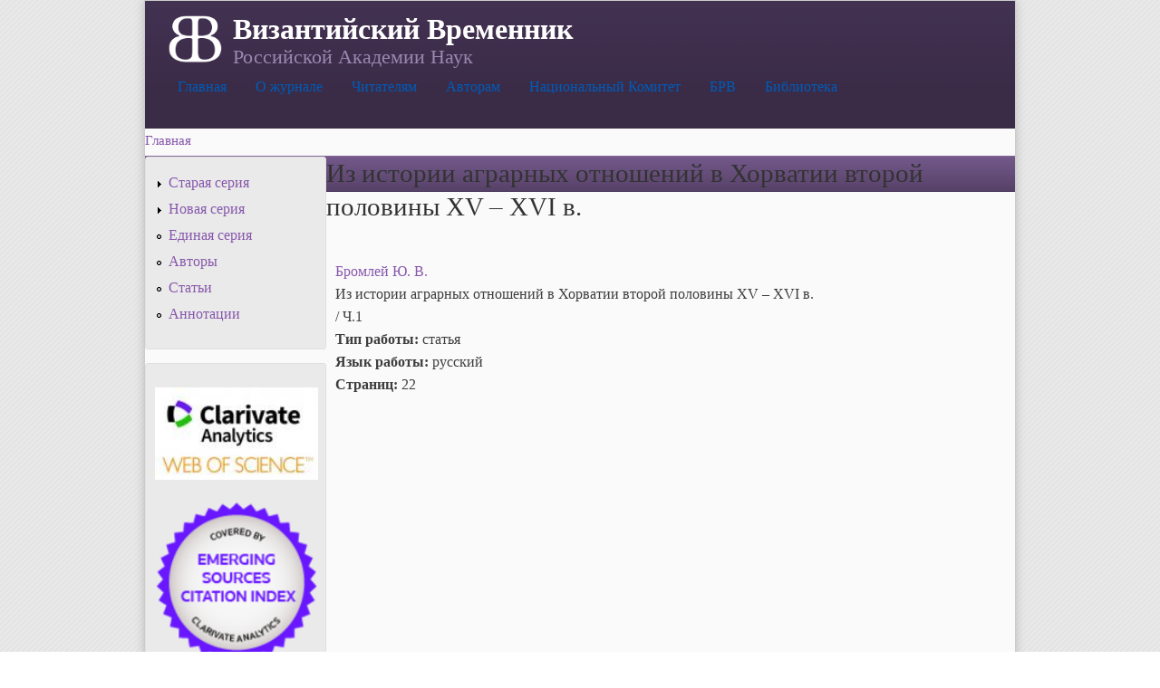

--- FILE ---
content_type: text/html; charset=utf-8
request_url: http://vremennik.biz/opus/BB/11/51599
body_size: 5723
content:
<!DOCTYPE html PUBLIC "-//W3C//DTD XHTML+RDFa 1.0//EN"
  "http://www.w3.org/MarkUp/DTD/xhtml-rdfa-1.dtd">
<html xmlns="http://www.w3.org/1999/xhtml" xml:lang="ru" version="XHTML+RDFa 1.0" dir="ltr"
  xmlns:content="http://purl.org/rss/1.0/modules/content/"
  xmlns:dc="http://purl.org/dc/terms/"
  xmlns:foaf="http://xmlns.com/foaf/0.1/"
  xmlns:og="http://ogp.me/ns#"
  xmlns:rdfs="http://www.w3.org/2000/01/rdf-schema#"
  xmlns:sioc="http://rdfs.org/sioc/ns#"
  xmlns:sioct="http://rdfs.org/sioc/types#"
  xmlns:skos="http://www.w3.org/2004/02/skos/core#"
  xmlns:xsd="http://www.w3.org/2001/XMLSchema#">

<head profile="http://www.w3.org/1999/xhtml/vocab">
  <meta http-equiv="Content-Type" content="text/html; charset=utf-8" />
<link rel="shortcut icon" href="http://vremennik.biz/sites/all/themes/cti_flex/favicon.ico" type="image/vnd.microsoft.icon" />
<link rel="shortlink" href="/node/51599" />
<link rel="canonical" href="/opus/BB/11/51599" />
<meta name="Generator" content="Drupal 7 (http://drupal.org)" />
  <title>Из истории аграрных отношений в Хорватии второй половины XV – XVI в. | Византийский Временник</title>
  <style type="text/css" media="all">
@import url("http://vremennik.biz/modules/system/system.base.css?pfz2k8");
@import url("http://vremennik.biz/modules/system/system.menus.css?pfz2k8");
@import url("http://vremennik.biz/modules/system/system.messages.css?pfz2k8");
@import url("http://vremennik.biz/modules/system/system.theme.css?pfz2k8");
</style>
<style type="text/css" media="all">
@import url("http://vremennik.biz/modules/comment/comment.css?pfz2k8");
@import url("http://vremennik.biz/sites/all/modules/date/date_api/date.css?pfz2k8");
@import url("http://vremennik.biz/sites/all/modules/date/date_popup/themes/datepicker.1.7.css?pfz2k8");
@import url("http://vremennik.biz/sites/all/modules/date/date_repeat_field/date_repeat_field.css?pfz2k8");
@import url("http://vremennik.biz/sites/all/modules/domain/domain_nav/domain_nav.css?pfz2k8");
@import url("http://vremennik.biz/modules/field/theme/field.css?pfz2k8");
@import url("http://vremennik.biz/modules/node/node.css?pfz2k8");
@import url("http://vremennik.biz/modules/search/search.css?pfz2k8");
@import url("http://vremennik.biz/modules/user/user.css?pfz2k8");
@import url("http://vremennik.biz/modules/forum/forum.css?pfz2k8");
@import url("http://vremennik.biz/sites/all/modules/views/css/views.css?pfz2k8");
@import url("http://vremennik.biz/sites/all/modules/ckeditor/css/ckeditor.css?pfz2k8");
</style>
<style type="text/css" media="all">
@import url("http://vremennik.biz/sites/all/modules/ctools/css/ctools.css?pfz2k8");
@import url("http://vremennik.biz/sites/all/modules/panels/css/panels.css?pfz2k8");
@import url("http://vremennik.biz/modules/locale/locale.css?pfz2k8");
</style>
<style type="text/css" media="all">
<!--/*--><![CDATA[/*><!--*/
body.contextual-links-region{position:static;}

/*]]>*/-->
</style>
<style type="text/css" media="all">
@import url("http://vremennik.biz/sites/all/libraries/superfish/css/superfish.css?pfz2k8");
@import url("http://vremennik.biz/sites/all/libraries/superfish/style/white/white.css?pfz2k8");
</style>
<style type="text/css" media="all">
@import url("http://vremennik.biz/sites/all/themes/cti_flex/css/html-reset.css?pfz2k8");
@import url("http://vremennik.biz/sites/all/themes/cti_flex/css/cti-flex-style.css?pfz2k8");
@import url("http://vremennik.biz/sites/all/themes/cti_flex/css/layout.css?pfz2k8");
@import url("http://vremennik.biz/sites/all/themes/cti_flex/css/color-schemes.css?pfz2k8");
@import url("http://vremennik.biz/sites/all/themes/cti_flex/css/local.css?pfz2k8");
</style>
<style type="text/css" media="print">
@import url("http://vremennik.biz/sites/all/themes/cti_flex/css/print.css?pfz2k8");
</style>

<!--[if lte IE 7]>
<style type="text/css" media="all">
@import url("http://vremennik.biz/sites/all/themes/cti_flex/css/ie7.css?pfz2k8");
</style>
<![endif]-->

<!--[if lte IE 6]>
<style type="text/css" media="all">
@import url("http://vremennik.biz/sites/all/themes/cti_flex/css/ie6.css?pfz2k8");
</style>
<![endif]-->
  <script type="text/javascript" src="http://vremennik.biz/sites/all/modules/jquery_update/replace/jquery/1.10/jquery.min.js?v=1.10.2"></script>
<script type="text/javascript" src="http://vremennik.biz/misc/jquery.once.js?v=1.2"></script>
<script type="text/javascript" src="http://vremennik.biz/misc/drupal.js?pfz2k8"></script>
<script type="text/javascript" src="http://vremennik.biz/sites/all/files/languages/ru_ImOYzZzl_NPaUy00WpEo_dWA9wCRSsD5Xx_HkWb63WE.js?pfz2k8"></script>
<script type="text/javascript" src="http://vremennik.biz/sites/all/libraries/superfish/jquery.hoverIntent.minified.js?pfz2k8"></script>
<script type="text/javascript" src="http://vremennik.biz/sites/all/libraries/superfish/sfsmallscreen.js?pfz2k8"></script>
<script type="text/javascript" src="http://vremennik.biz/sites/all/libraries/superfish/superfish.js?pfz2k8"></script>
<script type="text/javascript" src="http://vremennik.biz/sites/all/libraries/superfish/supersubs.js?pfz2k8"></script>
<script type="text/javascript" src="http://vremennik.biz/sites/all/modules/superfish/superfish.js?pfz2k8"></script>
<script type="text/javascript">
<!--//--><![CDATA[//><!--
jQuery.extend(Drupal.settings, {"basePath":"\/","pathPrefix":"","ajaxPageState":{"theme":"cti_flex","theme_token":"uPjZ-VZ4lF4pW0VaTV8qfqswXO7e39uL20wMaPpLl_E","js":{"sites\/all\/modules\/jquery_update\/replace\/jquery\/1.10\/jquery.min.js":1,"misc\/jquery.once.js":1,"misc\/drupal.js":1,"public:\/\/languages\/ru_ImOYzZzl_NPaUy00WpEo_dWA9wCRSsD5Xx_HkWb63WE.js":1,"sites\/all\/libraries\/superfish\/jquery.hoverIntent.minified.js":1,"sites\/all\/libraries\/superfish\/sfsmallscreen.js":1,"sites\/all\/libraries\/superfish\/superfish.js":1,"sites\/all\/libraries\/superfish\/supersubs.js":1,"sites\/all\/modules\/superfish\/superfish.js":1},"css":{"modules\/system\/system.base.css":1,"modules\/system\/system.menus.css":1,"modules\/system\/system.messages.css":1,"modules\/system\/system.theme.css":1,"modules\/comment\/comment.css":1,"sites\/all\/modules\/date\/date_api\/date.css":1,"sites\/all\/modules\/date\/date_popup\/themes\/datepicker.1.7.css":1,"sites\/all\/modules\/date\/date_repeat_field\/date_repeat_field.css":1,"sites\/all\/modules\/domain\/domain_nav\/domain_nav.css":1,"modules\/field\/theme\/field.css":1,"modules\/node\/node.css":1,"modules\/search\/search.css":1,"modules\/user\/user.css":1,"modules\/forum\/forum.css":1,"sites\/all\/modules\/views\/css\/views.css":1,"sites\/all\/modules\/ckeditor\/css\/ckeditor.css":1,"sites\/all\/modules\/ctools\/css\/ctools.css":1,"sites\/all\/modules\/panels\/css\/panels.css":1,"modules\/locale\/locale.css":1,"0":1,"sites\/all\/libraries\/superfish\/css\/superfish.css":1,"sites\/all\/libraries\/superfish\/style\/white\/white.css":1,"sites\/all\/themes\/cti_flex\/css\/html-reset.css":1,"sites\/all\/themes\/cti_flex\/css\/cti-flex-style.css":1,"sites\/all\/themes\/cti_flex\/css\/wireframes.css":1,"sites\/all\/themes\/cti_flex\/css\/layout.css":1,"sites\/all\/themes\/cti_flex\/css\/color-schemes.css":1,"sites\/all\/themes\/cti_flex\/css\/local.css":1,"sites\/all\/themes\/cti_flex\/css\/print.css":1,"sites\/all\/themes\/cti_flex\/css\/ie7.css":1,"sites\/all\/themes\/cti_flex\/css\/ie6.css":1}},"superfish":{"1":{"id":"1","sf":{"animation":{"opacity":"show"},"speed":"\u0027fast\u0027","autoArrows":false,"dropShadows":true,"disableHI":false},"plugins":{"smallscreen":{"mode":"window_width","addSelected":false,"menuClasses":false,"hyperlinkClasses":false,"title":"Main menu"},"supposition":false,"bgiframe":false,"supersubs":{"minWidth":"12","maxWidth":"27","extraWidth":1}}}}});
//--><!]]>
</script>
</head>
<body class="html not-front not-logged-in one-sidebar sidebar-first page-node page-node- page-node-51599 node-type--opus- domain-vremennik-biz i18n-ru section-opus fixed-layout fixed-background purple_bg purple_accent font-family-times font-size-16 three-px-corners" >
  <div id="skip-link">
    <a href="#main-content" class="element-invisible element-focusable">Перейти к основному содержанию</a>
  </div>
    
  <div id="page-wrapper"><div id="page">

    <div id="header"><div class="section clearfix">

              <a href="/" title="Главная" rel="home" id="logo">
          <img src="http://vremennik.biz/sites/all/files/BB02b.png" alt="Главная" />
        </a>
      
              <div id="name-and-slogan">
                                    <div id="site-name"><strong>
                <a href="/" title="Главная" rel="home"><span>Византийский Временник</span></a>
              </strong></div>
                      
                      <div id="site-slogan">Российской Академии Наук</div>
                  </div> <!-- /#name-and-slogan -->
      
        <div class="region region-header">
    <div id="block-superfish-1" class="block block-superfish first last odd">

    
  <div class="content">
    <ul id="superfish-1" class="menu sf-menu sf-main-menu sf-horizontal sf-style-white sf-total-items-7 sf-parent-items-3 sf-single-items-4"><li id="menu-242-1" class="first odd sf-item-1 sf-depth-1 sf-no-children"><a href="/" title="На главную страницу" class="sf-depth-1">Главная</a></li><li id="menu-983-1" class="middle even sf-item-2 sf-depth-1 sf-total-children-3 sf-parent-children-0 sf-single-children-3 menuparent"><a href="/content/about" title="Общая информация о журнале" class="sf-depth-1 menuparent">О журнале</a><ul><li id="menu-989-1" class="first odd sf-item-1 sf-depth-2 sf-no-children"><a href="/content/contacts" title="Контактная информация" class="sf-depth-2">Контакты</a></li><li id="menu-987-1" class="middle even sf-item-2 sf-depth-2 sf-no-children"><a href="/content/editboard" title="Редколлегия журнала" class="sf-depth-2">Редколлегия</a></li><li id="menu-988-1" class="last odd sf-item-3 sf-depth-2 sf-no-children"><a href="/content/istoria" title="История журнала" class="sf-depth-2">История</a></li></ul></li><li id="menu-984-1" class="middle odd sf-item-3 sf-depth-1 sf-total-children-2 sf-parent-children-0 sf-single-children-2 menuparent"><a href="/content/reader" title="Информация для читателей" class="sf-depth-1 menuparent">Читателям</a><ul><li id="menu-990-1" class="first odd sf-item-1 sf-depth-2 sf-no-children"><a href="/content/reader/qui" title="Где найти журнал" class="sf-depth-2">Где найти</a></li><li id="menu-1242-1" class="last even sf-item-2 sf-depth-2 sf-no-children"><a href="/content/%D0%A1%D0%BF%D0%B8%D1%81%D0%BE%D0%BA-%D1%81%D0%BE%D0%BA%D1%80%D0%B0%D1%89%D0%B5%D0%BD%D0%B8%D0%B9" title="Список принятых в журнале сокращений" class="sf-depth-2">Список сокращений</a></li></ul></li><li id="menu-985-1" class="middle even sf-item-4 sf-depth-1 sf-total-children-3 sf-parent-children-0 sf-single-children-3 menuparent"><a href="/content/auct" title="Информация для авторов" class="sf-depth-1 menuparent">Авторам</a><ul><li id="menu-2657-1" class="first odd sf-item-1 sf-depth-2 sf-no-children"><a href="/content/auct/publ" title="Информация для авторов" class="sf-depth-2">Публикация</a></li><li id="menu-3413-1" class="middle even sf-item-2 sf-depth-2 sf-no-children"><a href="http://vremennik.biz/content/%D0%BF%D1%83%D0%B1%D0%BB%D0%B8%D0%BA%D0%B0%D1%86%D0%B8%D0%BE%D0%BD%D0%BD%D0%B0%D1%8F-%D1%8D%D1%82%D0%B8%D0%BA%D0%B0" title="" class="sf-depth-2">Публикационная этика</a></li><li id="menu-2238-1" class="last odd sf-item-3 sf-depth-2 sf-no-children"><a href="/http%3A//vremennik.biz/content/auct/offer" class="sf-depth-2">Авторский договор</a></li></ul></li><li id="menu-2975-1" class="middle odd sf-item-5 sf-depth-1 sf-no-children"><a href="/content/ncom" title="Национальный комитет византинистов РФ" class="sf-depth-1">Национальный Комитет</a></li><li id="menu-1960-1" class="middle even sf-item-6 sf-depth-1 sf-no-children"><a href="http://brv.istron.ru/" title="База Библиография Русского византиноведения" class="sf-depth-1">БРВ</a></li><li id="menu-2004-1" class="last odd sf-item-7 sf-depth-1 sf-no-children"><a href="/lib" class="sf-depth-1">Библиотека</a></li></ul>  </div>
</div>
  </div>

    </div></div> <!-- /.section, /#header -->

    
          <div id="breadcrumb"><h2 class="element-invisible">Вы здесь</h2><div class="breadcrumb"><a href="/">Главная</a></div></div>
    
    
    <div id="main-wrapper"><div id="main" class="clearfix">

      <div id="content" class="column"><div class="section">
                <a id="main-content"></a>
                <h1 class="title" id="page-title">Из истории аграрных отношений в Хорватии второй половины XV – XVI в.</h1>                <div class="tabs"></div>                          <div class="region region-content">
    <div id="block-system-main" class="block block-system no-header-bg no-bg first last odd">

    
  <div class="content">
    <div id="node-51599" class="node node--opus- node-promoted no-bg view-mode-full clearfix" about="/opus/BB/11/51599" typeof="sioc:Item foaf:Document">

  
      <span property="dc:title" content="Из истории аграрных отношений в Хорватии второй половины XV – XVI в." class="rdf-meta element-hidden"></span><span property="sioc:num_replies" content="0" datatype="xsd:integer" class="rdf-meta element-hidden"></span>
  
  <div class="content">
    <div class="field field-name-field-auctor- field-type-node-reference field-label-hidden"><div class="field-items"><div class="field-item even"><a href="/auct/%D0%B1%D1%80%D0%BE%D0%BC%D0%BB%D0%B5%D0%B9-%D1%8E-%D0%B2">Бромлей Ю. В.</a></div></div></div><div class="field field-name-field-titul field-type-text field-label-hidden"><div class="field-items"><div class="field-item even">Из истории аграрных отношений в Хорватии второй половины XV – XVI в.</div></div></div><div class="field field-name-field-titul-p field-type-text field-label-hidden"><div class="field-items"><div class="field-item even">/ Ч.1</div></div></div><div class="field field-name-field-typ field-type-list-text field-label-inline clearfix"><div class="field-label">Тип работы:&nbsp;</div><div class="field-items"><div class="field-item even">статья</div></div></div><div class="field field-name-field-ling field-type-list-text field-label-inline clearfix"><div class="field-label">Язык работы:&nbsp;</div><div class="field-items"><div class="field-item even">русский</div></div></div><div class="field field-name-field-pagin-c field-type-computed field-label-inline clearfix"><div class="field-label">Страниц:&nbsp;</div><div class="field-items"><div class="field-item even">22</div></div></div><div class="field field-name-field-file-opus field-type-file field-label-hidden"><div class="field-items"><div class="field-item even"><object id="pdf_reader" data="http://vremennik.biz/sites/all/files/BB11_11.pdf#view=Fit" type="application/pdf" width="900" height="1170"><embed src="http://vremennik.biz/sites/all/files/BB11_11.pdf#view=Fit"width="900" height="1170" type="application/pdf"><p>It appears your Web browser is not configured to display PDF files. <a href="http://www.adobe.com/products/reader.html">Download adobe Acrobat </a> или <a href="http://vremennik.biz/sites/all/files/BB11_11.pdf">click here to download the PDF file.</a></p></embed></object></div></div></div><div class="field field-name-field-taxo-l field-type-taxonomy-term-reference field-label-inline clearfix"><div class="field-label">Рубрикатор географический:&nbsp;</div><div class="field-items"><div class="field-item even"><a href="/%D0%BC%D0%B5%D1%81%D1%82%D0%BE/%D1%85%D0%BE%D1%80%D0%B2%D0%B0%D1%82%D0%B8%D1%8F" typeof="skos:Concept" property="rdfs:label skos:prefLabel">Хорватия</a></div></div></div><div class="field field-name-field-taxo-t field-type-taxonomy-term-reference field-label-inline clearfix"><div class="field-label">Рубрикатор хронологический:&nbsp;</div><div class="field-items"><div class="field-item even"><a href="/%D0%B2%D1%80%D0%B5%D0%BC%D1%8F/xv-%D0%B2" typeof="skos:Concept" property="rdfs:label skos:prefLabel">XV в.</a></div><div class="field-item odd"><a href="/%D0%B2%D1%80%D0%B5%D0%BC%D1%8F/xvi-%D0%B2" typeof="skos:Concept" property="rdfs:label skos:prefLabel">XVI в.</a></div></div></div><div class="field field-name-field-annum-o field-type-text field-label-inline clearfix"><div class="field-label">Год работы:&nbsp;</div><div class="field-items"><div class="field-item even">1956</div></div></div><div class="field field-name-field-edit-i field-type-node-reference field-label-inline clearfix"><div class="field-label">Издание:&nbsp;</div><div class="field-items"><div class="field-item even"><a href="/opus/BB/11">Византийский Временник. Том 11 (36).</a></div></div></div><div class="field field-name-field-pagin-i field-type-number-integer field-label-inline clearfix"><div class="field-label">Страница начальная:&nbsp;</div><div class="field-items"><div class="field-item even">225</div></div></div><div class="field field-name-field-pagin-f field-type-number-integer field-label-inline clearfix"><div class="field-label">Страница конечная:&nbsp;</div><div class="field-items"><div class="field-item even">246</div></div></div><div class="field field-name-field-edit-n field-type-list-text field-label-hidden"><div class="field-items"><div class="field-item even">BB</div></div></div><div class="field field-name-field-edit-t field-type-list-text field-label-hidden"><div class="field-items"><div class="field-item even">11</div></div></div>  </div>

  <ul class="links inline"><li class="comment_forbidden first last"><span><a href="/user/login?destination=comment/reply/51599%23comment-form">Войдите</a>, чтобы оставлять комментарии</span></li>
</ul>
  
</div>
  </div>
</div>
  </div>
              </div></div> <!-- /.section, /#content -->

              <div id="sidebar-first" class="column sidebar"><div class="section">
            <div class="region region-sidebar-first column sidebar">
    <div id="block-menu-menu-vvremennik" class="block block-menu first odd">

    
  <div class="content">
    <ul class="menu"><li class="first collapsed"><a href="/content/%D1%81%D1%82%D0%B0%D1%80%D0%B0%D1%8F-%D1%81%D0%B5%D1%80%D0%B8%D1%8F" title="Старая серия ВВ (1894-1928)">Старая серия</a></li>
<li class="collapsed"><a href="/opus/BB/l/NS" title="Новая серия ВВ (1947-2015)">Новая серия</a></li>
<li class="leaf"><a href="/opus/BB/l/OS" title="Объединенная серия ВВ">Единая серия</a></li>
<li class="leaf"><a href="/auct/l" title="Список авторов">Авторы</a></li>
<li class="leaf"><a href="/opus/l" title="Cловарь статей">Статьи</a></li>
<li class="last leaf"><a href="/content/scope" title="">Аннотации</a></li>
</ul>  </div>
</div>
<div id="block-block-10" class="block block-block even">

    
  <div class="content">
    <p><a href="https://mjl.clarivate.com:/search-results?issn=0132-3776&amp;hide_exact_match_fl=true&amp;utm_source=mjl&amp;utm_medium=share-by-link&amp;utm_campaign=journal-profile-share-this-journal" target="_blank"><img alt="" src="/sites/all/files/sites/all/files/WoS__0.jpg" style="width: 180px; height: 102px;" /></a></p>
<p><a href="https://mjl.clarivate.com:/search-results?issn=0132-3776&amp;hide_exact_match_fl=true&amp;utm_source=mjl&amp;utm_medium=share-by-link&amp;utm_campaign=journal-profile-share-this-journal" target="_blank"><img alt="" src="/sites/all/files/sites/all/files/ESCI_button.png" style="width: 180px; height: 180px;" /></a></p>
<p><a href="https://elibrary.ru/ip_restricted.asp?rpage=https%3A%2F%2Felibrary.ru%2Ftitle_about.asp%3Fid%3D9574" target="_blank"><img alt="" src="/sites/all/files/sites/all/files/elibrary.png" style="width: 180px; height: 40px;" /></a></p>
  </div>
</div>
<div id="block-locale-language" class="block block-locale odd">

    <h2 class="block-title">Язык сайта</h2>
  
  <div class="content">
    <ul class="language-switcher-locale-url"><li class="en first"><span class="language-link locale-untranslated" xml:lang="en"><img class="language-icon" typeof="foaf:Image" src="http://vremennik.biz/sites/all/modules/languageicons/flags/en.png" width="16" height="12" alt="English" title="English" /> English</span></li>
<li class="ru last active"><a href="/opus/BB/11/51599" class="language-link active" xml:lang="ru"><img class="language-icon" typeof="foaf:Image" src="http://vremennik.biz/sites/all/modules/languageicons/flags/ru.png" width="16" height="12" alt="Русский" title="Русский" /> Русский</a></li>
</ul>  </div>
</div>
<div id="block-system-user-menu" class="block block-system block-menu even">

    <h2 class="block-title">Я</h2>
  
  <div class="content">
    <ul class="menu"><li class="first last leaf"><a href="http://vremennik.biz/?q=Forums/Форум" title="">Форум</a></li>
</ul>  </div>
</div>
<div id="block-comment-recent" class="block block-comment last odd">

    <h2 class="block-title">Новые комментарии</h2>
  
  <div class="content">
    <div class="item-list"><ul><li class="first last"><a href="/comment/7#comment-7">Проверка работы форума</a>&nbsp;<span>9 лет 1 месяц назад</span></li>
</ul></div>  </div>
</div>
  </div>
        </div></div> <!-- /.section, /#sidebar-first -->
      
      
    </div></div> <!-- /#main, /#main-wrapper -->

    <div id="footer"><div class="section">
        <div class="region region-footer">
    <div id="block-block-4" class="block block-block first last odd">

    <h2 class="block-title">Контакты</h2>
  
  <div class="content">
    <p>© Лаборатория по изучению стран Причерноморья и Византии в средние века Исторического факультета МГУ им. М.В. Ломоносова, 2010–2026</p>
  </div>
</div>
  </div>
    </div></div> <!-- /.section, /#footer -->

  </div></div> <!-- /#page, /#page-wrapper -->
  </body>
</html>
